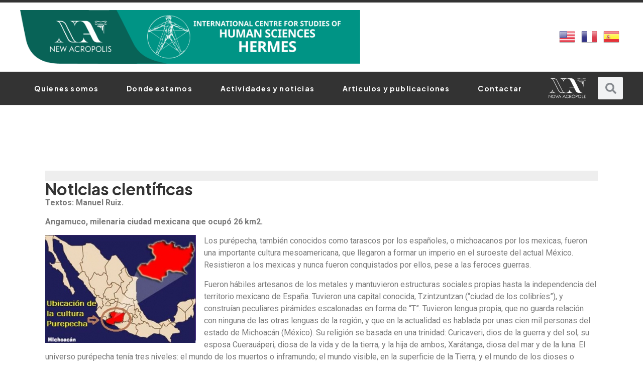

--- FILE ---
content_type: text/html; charset=UTF-8
request_url: https://www.hermesinstitut.org/2024/02/08/frnoticias-cientificasesnoticias-cientificasenscientific-news/
body_size: 17687
content:
<!doctype html>
<html lang="es">
<head>
	<meta charset="UTF-8">
	<meta name="viewport" content="width=device-width, initial-scale=1">
	<link rel="profile" href="https://gmpg.org/xfn/11">
	<title>Noticias científicas &#8211; Centro de Estudios Internacionales Hermes</title>
<meta name='robots' content='max-image-preview:large' />
<link rel='dns-prefetch' href='//www.googletagmanager.com' />
<link rel="alternate" type="application/rss+xml" title="Centro de Estudios Internacionales Hermes &raquo; Feed" href="https://www.hermesinstitut.org/feed/" />
<link rel="alternate" type="application/rss+xml" title="Centro de Estudios Internacionales Hermes &raquo; Feed de los comentarios" href="https://www.hermesinstitut.org/comments/feed/" />
<link rel="alternate" type="application/rss+xml" title="Centro de Estudios Internacionales Hermes &raquo; Comentario Noticias científicas del feed" href="https://www.hermesinstitut.org/2024/02/08/frnoticias-cientificasesnoticias-cientificasenscientific-news/feed/" />
<link rel="alternate" title="oEmbed (JSON)" type="application/json+oembed" href="https://www.hermesinstitut.org/wp-json/oembed/1.0/embed?url=https%3A%2F%2Fwww.hermesinstitut.org%2F2024%2F02%2F08%2Ffrnoticias-cientificasesnoticias-cientificasenscientific-news%2F" />
<link rel="alternate" title="oEmbed (XML)" type="text/xml+oembed" href="https://www.hermesinstitut.org/wp-json/oembed/1.0/embed?url=https%3A%2F%2Fwww.hermesinstitut.org%2F2024%2F02%2F08%2Ffrnoticias-cientificasesnoticias-cientificasenscientific-news%2F&#038;format=xml" />
<style id='wp-img-auto-sizes-contain-inline-css'>
img:is([sizes=auto i],[sizes^="auto," i]){contain-intrinsic-size:3000px 1500px}
/*# sourceURL=wp-img-auto-sizes-contain-inline-css */
</style>
<style id='wp-emoji-styles-inline-css'>

	img.wp-smiley, img.emoji {
		display: inline !important;
		border: none !important;
		box-shadow: none !important;
		height: 1em !important;
		width: 1em !important;
		margin: 0 0.07em !important;
		vertical-align: -0.1em !important;
		background: none !important;
		padding: 0 !important;
	}
/*# sourceURL=wp-emoji-styles-inline-css */
</style>
<link rel='stylesheet' id='wp-block-library-css' href='https://www.hermesinstitut.org/wp-includes/css/dist/block-library/style.min.css?ver=6.9' media='all' />
<style id='global-styles-inline-css'>
:root{--wp--preset--aspect-ratio--square: 1;--wp--preset--aspect-ratio--4-3: 4/3;--wp--preset--aspect-ratio--3-4: 3/4;--wp--preset--aspect-ratio--3-2: 3/2;--wp--preset--aspect-ratio--2-3: 2/3;--wp--preset--aspect-ratio--16-9: 16/9;--wp--preset--aspect-ratio--9-16: 9/16;--wp--preset--color--black: #000000;--wp--preset--color--cyan-bluish-gray: #abb8c3;--wp--preset--color--white: #ffffff;--wp--preset--color--pale-pink: #f78da7;--wp--preset--color--vivid-red: #cf2e2e;--wp--preset--color--luminous-vivid-orange: #ff6900;--wp--preset--color--luminous-vivid-amber: #fcb900;--wp--preset--color--light-green-cyan: #7bdcb5;--wp--preset--color--vivid-green-cyan: #00d084;--wp--preset--color--pale-cyan-blue: #8ed1fc;--wp--preset--color--vivid-cyan-blue: #0693e3;--wp--preset--color--vivid-purple: #9b51e0;--wp--preset--gradient--vivid-cyan-blue-to-vivid-purple: linear-gradient(135deg,rgb(6,147,227) 0%,rgb(155,81,224) 100%);--wp--preset--gradient--light-green-cyan-to-vivid-green-cyan: linear-gradient(135deg,rgb(122,220,180) 0%,rgb(0,208,130) 100%);--wp--preset--gradient--luminous-vivid-amber-to-luminous-vivid-orange: linear-gradient(135deg,rgb(252,185,0) 0%,rgb(255,105,0) 100%);--wp--preset--gradient--luminous-vivid-orange-to-vivid-red: linear-gradient(135deg,rgb(255,105,0) 0%,rgb(207,46,46) 100%);--wp--preset--gradient--very-light-gray-to-cyan-bluish-gray: linear-gradient(135deg,rgb(238,238,238) 0%,rgb(169,184,195) 100%);--wp--preset--gradient--cool-to-warm-spectrum: linear-gradient(135deg,rgb(74,234,220) 0%,rgb(151,120,209) 20%,rgb(207,42,186) 40%,rgb(238,44,130) 60%,rgb(251,105,98) 80%,rgb(254,248,76) 100%);--wp--preset--gradient--blush-light-purple: linear-gradient(135deg,rgb(255,206,236) 0%,rgb(152,150,240) 100%);--wp--preset--gradient--blush-bordeaux: linear-gradient(135deg,rgb(254,205,165) 0%,rgb(254,45,45) 50%,rgb(107,0,62) 100%);--wp--preset--gradient--luminous-dusk: linear-gradient(135deg,rgb(255,203,112) 0%,rgb(199,81,192) 50%,rgb(65,88,208) 100%);--wp--preset--gradient--pale-ocean: linear-gradient(135deg,rgb(255,245,203) 0%,rgb(182,227,212) 50%,rgb(51,167,181) 100%);--wp--preset--gradient--electric-grass: linear-gradient(135deg,rgb(202,248,128) 0%,rgb(113,206,126) 100%);--wp--preset--gradient--midnight: linear-gradient(135deg,rgb(2,3,129) 0%,rgb(40,116,252) 100%);--wp--preset--font-size--small: 13px;--wp--preset--font-size--medium: 20px;--wp--preset--font-size--large: 36px;--wp--preset--font-size--x-large: 42px;--wp--preset--spacing--20: 0.44rem;--wp--preset--spacing--30: 0.67rem;--wp--preset--spacing--40: 1rem;--wp--preset--spacing--50: 1.5rem;--wp--preset--spacing--60: 2.25rem;--wp--preset--spacing--70: 3.38rem;--wp--preset--spacing--80: 5.06rem;--wp--preset--shadow--natural: 6px 6px 9px rgba(0, 0, 0, 0.2);--wp--preset--shadow--deep: 12px 12px 50px rgba(0, 0, 0, 0.4);--wp--preset--shadow--sharp: 6px 6px 0px rgba(0, 0, 0, 0.2);--wp--preset--shadow--outlined: 6px 6px 0px -3px rgb(255, 255, 255), 6px 6px rgb(0, 0, 0);--wp--preset--shadow--crisp: 6px 6px 0px rgb(0, 0, 0);}:where(.is-layout-flex){gap: 0.5em;}:where(.is-layout-grid){gap: 0.5em;}body .is-layout-flex{display: flex;}.is-layout-flex{flex-wrap: wrap;align-items: center;}.is-layout-flex > :is(*, div){margin: 0;}body .is-layout-grid{display: grid;}.is-layout-grid > :is(*, div){margin: 0;}:where(.wp-block-columns.is-layout-flex){gap: 2em;}:where(.wp-block-columns.is-layout-grid){gap: 2em;}:where(.wp-block-post-template.is-layout-flex){gap: 1.25em;}:where(.wp-block-post-template.is-layout-grid){gap: 1.25em;}.has-black-color{color: var(--wp--preset--color--black) !important;}.has-cyan-bluish-gray-color{color: var(--wp--preset--color--cyan-bluish-gray) !important;}.has-white-color{color: var(--wp--preset--color--white) !important;}.has-pale-pink-color{color: var(--wp--preset--color--pale-pink) !important;}.has-vivid-red-color{color: var(--wp--preset--color--vivid-red) !important;}.has-luminous-vivid-orange-color{color: var(--wp--preset--color--luminous-vivid-orange) !important;}.has-luminous-vivid-amber-color{color: var(--wp--preset--color--luminous-vivid-amber) !important;}.has-light-green-cyan-color{color: var(--wp--preset--color--light-green-cyan) !important;}.has-vivid-green-cyan-color{color: var(--wp--preset--color--vivid-green-cyan) !important;}.has-pale-cyan-blue-color{color: var(--wp--preset--color--pale-cyan-blue) !important;}.has-vivid-cyan-blue-color{color: var(--wp--preset--color--vivid-cyan-blue) !important;}.has-vivid-purple-color{color: var(--wp--preset--color--vivid-purple) !important;}.has-black-background-color{background-color: var(--wp--preset--color--black) !important;}.has-cyan-bluish-gray-background-color{background-color: var(--wp--preset--color--cyan-bluish-gray) !important;}.has-white-background-color{background-color: var(--wp--preset--color--white) !important;}.has-pale-pink-background-color{background-color: var(--wp--preset--color--pale-pink) !important;}.has-vivid-red-background-color{background-color: var(--wp--preset--color--vivid-red) !important;}.has-luminous-vivid-orange-background-color{background-color: var(--wp--preset--color--luminous-vivid-orange) !important;}.has-luminous-vivid-amber-background-color{background-color: var(--wp--preset--color--luminous-vivid-amber) !important;}.has-light-green-cyan-background-color{background-color: var(--wp--preset--color--light-green-cyan) !important;}.has-vivid-green-cyan-background-color{background-color: var(--wp--preset--color--vivid-green-cyan) !important;}.has-pale-cyan-blue-background-color{background-color: var(--wp--preset--color--pale-cyan-blue) !important;}.has-vivid-cyan-blue-background-color{background-color: var(--wp--preset--color--vivid-cyan-blue) !important;}.has-vivid-purple-background-color{background-color: var(--wp--preset--color--vivid-purple) !important;}.has-black-border-color{border-color: var(--wp--preset--color--black) !important;}.has-cyan-bluish-gray-border-color{border-color: var(--wp--preset--color--cyan-bluish-gray) !important;}.has-white-border-color{border-color: var(--wp--preset--color--white) !important;}.has-pale-pink-border-color{border-color: var(--wp--preset--color--pale-pink) !important;}.has-vivid-red-border-color{border-color: var(--wp--preset--color--vivid-red) !important;}.has-luminous-vivid-orange-border-color{border-color: var(--wp--preset--color--luminous-vivid-orange) !important;}.has-luminous-vivid-amber-border-color{border-color: var(--wp--preset--color--luminous-vivid-amber) !important;}.has-light-green-cyan-border-color{border-color: var(--wp--preset--color--light-green-cyan) !important;}.has-vivid-green-cyan-border-color{border-color: var(--wp--preset--color--vivid-green-cyan) !important;}.has-pale-cyan-blue-border-color{border-color: var(--wp--preset--color--pale-cyan-blue) !important;}.has-vivid-cyan-blue-border-color{border-color: var(--wp--preset--color--vivid-cyan-blue) !important;}.has-vivid-purple-border-color{border-color: var(--wp--preset--color--vivid-purple) !important;}.has-vivid-cyan-blue-to-vivid-purple-gradient-background{background: var(--wp--preset--gradient--vivid-cyan-blue-to-vivid-purple) !important;}.has-light-green-cyan-to-vivid-green-cyan-gradient-background{background: var(--wp--preset--gradient--light-green-cyan-to-vivid-green-cyan) !important;}.has-luminous-vivid-amber-to-luminous-vivid-orange-gradient-background{background: var(--wp--preset--gradient--luminous-vivid-amber-to-luminous-vivid-orange) !important;}.has-luminous-vivid-orange-to-vivid-red-gradient-background{background: var(--wp--preset--gradient--luminous-vivid-orange-to-vivid-red) !important;}.has-very-light-gray-to-cyan-bluish-gray-gradient-background{background: var(--wp--preset--gradient--very-light-gray-to-cyan-bluish-gray) !important;}.has-cool-to-warm-spectrum-gradient-background{background: var(--wp--preset--gradient--cool-to-warm-spectrum) !important;}.has-blush-light-purple-gradient-background{background: var(--wp--preset--gradient--blush-light-purple) !important;}.has-blush-bordeaux-gradient-background{background: var(--wp--preset--gradient--blush-bordeaux) !important;}.has-luminous-dusk-gradient-background{background: var(--wp--preset--gradient--luminous-dusk) !important;}.has-pale-ocean-gradient-background{background: var(--wp--preset--gradient--pale-ocean) !important;}.has-electric-grass-gradient-background{background: var(--wp--preset--gradient--electric-grass) !important;}.has-midnight-gradient-background{background: var(--wp--preset--gradient--midnight) !important;}.has-small-font-size{font-size: var(--wp--preset--font-size--small) !important;}.has-medium-font-size{font-size: var(--wp--preset--font-size--medium) !important;}.has-large-font-size{font-size: var(--wp--preset--font-size--large) !important;}.has-x-large-font-size{font-size: var(--wp--preset--font-size--x-large) !important;}
/*# sourceURL=global-styles-inline-css */
</style>

<style id='classic-theme-styles-inline-css'>
/*! This file is auto-generated */
.wp-block-button__link{color:#fff;background-color:#32373c;border-radius:9999px;box-shadow:none;text-decoration:none;padding:calc(.667em + 2px) calc(1.333em + 2px);font-size:1.125em}.wp-block-file__button{background:#32373c;color:#fff;text-decoration:none}
/*# sourceURL=/wp-includes/css/classic-themes.min.css */
</style>
<link rel='stylesheet' id='hello-elementor-css' href='https://www.hermesinstitut.org/wp-content/themes/hello-elementor/style.min.css?ver=3.0.1' media='all' />
<link rel='stylesheet' id='hello-elementor-theme-style-css' href='https://www.hermesinstitut.org/wp-content/themes/hello-elementor/theme.min.css?ver=3.0.1' media='all' />
<link rel='stylesheet' id='hello-elementor-header-footer-css' href='https://www.hermesinstitut.org/wp-content/themes/hello-elementor/header-footer.min.css?ver=3.0.1' media='all' />
<link rel='stylesheet' id='elementor-frontend-css' href='https://www.hermesinstitut.org/wp-content/plugins/elementor/assets/css/frontend-lite.min.css?ver=3.19.1' media='all' />
<link rel='stylesheet' id='elementor-post-6-css' href='https://www.hermesinstitut.org/wp-content/uploads/elementor/css/post-6.css?ver=1766676833' media='all' />
<link rel='stylesheet' id='swiper-css' href='https://www.hermesinstitut.org/wp-content/plugins/elementor/assets/lib/swiper/v8/css/swiper.min.css?ver=8.4.5' media='all' />
<link rel='stylesheet' id='elementor-pro-css' href='https://www.hermesinstitut.org/wp-content/plugins/elementor-pro/assets/css/frontend-lite.min.css?ver=3.19.1' media='all' />
<link rel='stylesheet' id='jet-blog-css' href='https://www.hermesinstitut.org/wp-content/plugins/jet-blog/assets/css/jet-blog.css?ver=2.3.6' media='all' />
<link rel='stylesheet' id='elementor-global-css' href='https://www.hermesinstitut.org/wp-content/uploads/elementor/css/global.css?ver=1766676833' media='all' />
<link rel='stylesheet' id='elementor-post-16-css' href='https://www.hermesinstitut.org/wp-content/uploads/elementor/css/post-16.css?ver=1768967123' media='all' />
<link rel='stylesheet' id='elementor-post-43-css' href='https://www.hermesinstitut.org/wp-content/uploads/elementor/css/post-43.css?ver=1766676833' media='all' />
<link rel='stylesheet' id='elementor-post-926-css' href='https://www.hermesinstitut.org/wp-content/uploads/elementor/css/post-926.css?ver=1766677340' media='all' />
<link rel='stylesheet' id='google-fonts-1-css' href='https://fonts.googleapis.com/css?family=Roboto%3A100%2C100italic%2C200%2C200italic%2C300%2C300italic%2C400%2C400italic%2C500%2C500italic%2C600%2C600italic%2C700%2C700italic%2C800%2C800italic%2C900%2C900italic%7CRoboto+Slab%3A100%2C100italic%2C200%2C200italic%2C300%2C300italic%2C400%2C400italic%2C500%2C500italic%2C600%2C600italic%2C700%2C700italic%2C800%2C800italic%2C900%2C900italic%7CAntic+Slab%3A100%2C100italic%2C200%2C200italic%2C300%2C300italic%2C400%2C400italic%2C500%2C500italic%2C600%2C600italic%2C700%2C700italic%2C800%2C800italic%2C900%2C900italic%7CPlus+Jakarta+Sans%3A100%2C100italic%2C200%2C200italic%2C300%2C300italic%2C400%2C400italic%2C500%2C500italic%2C600%2C600italic%2C700%2C700italic%2C800%2C800italic%2C900%2C900italic&#038;display=swap&#038;ver=6.9' media='all' />
<link rel="preconnect" href="https://fonts.gstatic.com/" crossorigin>
<!-- Fragmento de código de la etiqueta de Google (gtag.js) añadida por Site Kit -->

<!-- Fragmento de código de Google Analytics añadido por Site Kit -->
<script src="https://www.googletagmanager.com/gtag/js?id=GT-5MG6JMDX" id="google_gtagjs-js" async></script>
<script id="google_gtagjs-js-after">
window.dataLayer = window.dataLayer || [];function gtag(){dataLayer.push(arguments);}
gtag("set","linker",{"domains":["www.hermesinstitut.org"]});
gtag("js", new Date());
gtag("set", "developer_id.dZTNiMT", true);
gtag("config", "GT-5MG6JMDX");
 window._googlesitekit = window._googlesitekit || {}; window._googlesitekit.throttledEvents = []; window._googlesitekit.gtagEvent = (name, data) => { var key = JSON.stringify( { name, data } ); if ( !! window._googlesitekit.throttledEvents[ key ] ) { return; } window._googlesitekit.throttledEvents[ key ] = true; setTimeout( () => { delete window._googlesitekit.throttledEvents[ key ]; }, 5 ); gtag( "event", name, { ...data, event_source: "site-kit" } ); } 
//# sourceURL=google_gtagjs-js-after
</script>

<!-- Finalizar fragmento de código de la etiqueta de Google (gtags.js) añadida por Site Kit -->
<link rel="https://api.w.org/" href="https://www.hermesinstitut.org/wp-json/" /><link rel="alternate" title="JSON" type="application/json" href="https://www.hermesinstitut.org/wp-json/wp/v2/posts/161" /><link rel="EditURI" type="application/rsd+xml" title="RSD" href="https://www.hermesinstitut.org/xmlrpc.php?rsd" />
<meta name="generator" content="WordPress 6.9" />
<link rel="canonical" href="https://www.hermesinstitut.org/2024/02/08/frnoticias-cientificasesnoticias-cientificasenscientific-news/" />
<link rel='shortlink' href='https://www.hermesinstitut.org/?p=161' />
<meta name="generator" content="Site Kit by Google 1.152.1" /><meta name="generator" content="Elementor 3.19.1; features: e_optimized_assets_loading, e_optimized_css_loading, e_font_icon_svg, additional_custom_breakpoints, block_editor_assets_optimize, e_image_loading_optimization; settings: css_print_method-external, google_font-enabled, font_display-swap">
<link rel="icon" href="https://www.hermesinstitut.org/wp-content/uploads/2024/02/cropped-icone-hermes-32x32.jpg" sizes="32x32" />
<link rel="icon" href="https://www.hermesinstitut.org/wp-content/uploads/2024/02/cropped-icone-hermes-192x192.jpg" sizes="192x192" />
<link rel="apple-touch-icon" href="https://www.hermesinstitut.org/wp-content/uploads/2024/02/cropped-icone-hermes-180x180.jpg" />
<meta name="msapplication-TileImage" content="https://www.hermesinstitut.org/wp-content/uploads/2024/02/cropped-icone-hermes-270x270.jpg" />
</head>
<body data-rsssl=1 class="wp-singular post-template-default single single-post postid-161 single-format-standard wp-custom-logo wp-theme-hello-elementor elementor-default elementor-kit-6 elementor-page-926">


<a class="skip-link screen-reader-text" href="#content">Ir al contenido</a>

		<div data-elementor-type="header" data-elementor-id="16" class="elementor elementor-16 elementor-location-header" data-elementor-post-type="elementor_library">
			<div class="elementor-element elementor-element-0159208 e-flex e-con-boxed e-con e-parent" data-id="0159208" data-element_type="container" data-settings="{&quot;background_background&quot;:&quot;classic&quot;,&quot;content_width&quot;:&quot;boxed&quot;}" data-core-v316-plus="true">
					<div class="e-con-inner">
				<div class="elementor-element elementor-element-9c6f342 elementor-widget elementor-widget-theme-site-logo elementor-widget-image" data-id="9c6f342" data-element_type="widget" data-widget_type="theme-site-logo.default">
				<div class="elementor-widget-container">
			<style>/*! elementor - v3.19.0 - 05-02-2024 */
.elementor-widget-image{text-align:center}.elementor-widget-image a{display:inline-block}.elementor-widget-image a img[src$=".svg"]{width:48px}.elementor-widget-image img{vertical-align:middle;display:inline-block}</style>						<a href="https://www.hermesinstitut.org">
			<img loading="lazy" width="2560" height="404" src="https://www.hermesinstitut.org/wp-content/uploads/2024/02/Hermes_ENG-1-scaled.png" class="attachment-full size-full wp-image-2186" alt="" srcset="https://www.hermesinstitut.org/wp-content/uploads/2024/02/Hermes_ENG-1-scaled.png 2560w, https://www.hermesinstitut.org/wp-content/uploads/2024/02/Hermes_ENG-1-300x47.png 300w, https://www.hermesinstitut.org/wp-content/uploads/2024/02/Hermes_ENG-1-1024x161.png 1024w, https://www.hermesinstitut.org/wp-content/uploads/2024/02/Hermes_ENG-1-768x121.png 768w, https://www.hermesinstitut.org/wp-content/uploads/2024/02/Hermes_ENG-1-1536x242.png 1536w, https://www.hermesinstitut.org/wp-content/uploads/2024/02/Hermes_ENG-1-2048x323.png 2048w" sizes="(max-width: 2560px) 100vw, 2560px" />				</a>
									</div>
				</div>
		<div class="elementor-element elementor-element-946ec16 e-flex e-con-boxed e-con e-child" data-id="946ec16" data-element_type="container" data-settings="{&quot;content_width&quot;:&quot;boxed&quot;}">
					<div class="e-con-inner">
		<div class="elementor-element elementor-element-04211a1 e-flex e-con-boxed e-con e-child" data-id="04211a1" data-element_type="container" data-settings="{&quot;content_width&quot;:&quot;boxed&quot;}">
					<div class="e-con-inner">
					</div>
				</div>
					</div>
				</div>
				<div class="elementor-element elementor-element-a176a74 elementor-widget-mobile__width-initial elementor-hidden-desktop elementor-hidden-tablet elementor-widget elementor-widget-image" data-id="a176a74" data-element_type="widget" data-widget_type="image.default">
				<div class="elementor-widget-container">
														<a href="https://www.acropolis.org/es/" target="_blank" rel="nofollow">
							<img loading="lazy" width="125" height="80" src="https://www.hermesinstitut.org/wp-content/uploads/2024/02/logo_nova-acropole.jpg" class="attachment-large size-large wp-image-1531" alt="" />								</a>
													</div>
				</div>
				<div class="elementor-element elementor-element-b882cca elementor-nav-menu__align-justify elementor-nav-menu--stretch elementor-hidden-desktop elementor-hidden-tablet elementor-widget-mobile__width-initial elementor-nav-menu--dropdown-tablet elementor-nav-menu__text-align-aside elementor-nav-menu--toggle elementor-nav-menu--burger elementor-widget elementor-widget-nav-menu" data-id="b882cca" data-element_type="widget" data-settings="{&quot;full_width&quot;:&quot;stretch&quot;,&quot;layout&quot;:&quot;horizontal&quot;,&quot;submenu_icon&quot;:{&quot;value&quot;:&quot;&lt;svg class=\&quot;e-font-icon-svg e-fas-caret-down\&quot; viewBox=\&quot;0 0 320 512\&quot; xmlns=\&quot;http:\/\/www.w3.org\/2000\/svg\&quot;&gt;&lt;path d=\&quot;M31.3 192h257.3c17.8 0 26.7 21.5 14.1 34.1L174.1 354.8c-7.8 7.8-20.5 7.8-28.3 0L17.2 226.1C4.6 213.5 13.5 192 31.3 192z\&quot;&gt;&lt;\/path&gt;&lt;\/svg&gt;&quot;,&quot;library&quot;:&quot;fa-solid&quot;},&quot;toggle&quot;:&quot;burger&quot;}" data-widget_type="nav-menu.default">
				<div class="elementor-widget-container">
			<link rel="stylesheet" href="https://www.hermesinstitut.org/wp-content/plugins/elementor-pro/assets/css/widget-nav-menu.min.css">			<nav class="elementor-nav-menu--main elementor-nav-menu__container elementor-nav-menu--layout-horizontal e--pointer-none">
				<ul id="menu-1-b882cca" class="elementor-nav-menu"><li class="menu-item menu-item-type-post_type menu-item-object-page menu-item-home menu-item-1113"><a href="https://www.hermesinstitut.org/" class="elementor-item">Quienes somos</a></li>
<li class="menu-item menu-item-type-post_type menu-item-object-page menu-item-738"><a href="https://www.hermesinstitut.org/donde-estamos/" class="elementor-item">Donde estamos</a></li>
<li class="menu-item menu-item-type-post_type menu-item-object-page menu-item-836"><a href="https://www.hermesinstitut.org/actividades-y-noticias/" class="elementor-item">Actividades y noticias</a></li>
<li class="menu-item menu-item-type-post_type menu-item-object-page menu-item-835"><a href="https://www.hermesinstitut.org/articulos-y-publicaciones/" class="elementor-item">Articulos y publicaciones</a></li>
<li class="menu-item menu-item-type-post_type menu-item-object-page menu-item-747"><a href="https://www.hermesinstitut.org/contactar/" class="elementor-item">Contactar</a></li>
</ul>			</nav>
					<div class="elementor-menu-toggle" role="button" tabindex="0" aria-label="Menu Toggle" aria-expanded="false">
			<svg aria-hidden="true" role="presentation" class="elementor-menu-toggle__icon--open e-font-icon-svg e-eicon-menu-bar" viewBox="0 0 1000 1000" xmlns="http://www.w3.org/2000/svg"><path d="M104 333H896C929 333 958 304 958 271S929 208 896 208H104C71 208 42 237 42 271S71 333 104 333ZM104 583H896C929 583 958 554 958 521S929 458 896 458H104C71 458 42 487 42 521S71 583 104 583ZM104 833H896C929 833 958 804 958 771S929 708 896 708H104C71 708 42 737 42 771S71 833 104 833Z"></path></svg><svg aria-hidden="true" role="presentation" class="elementor-menu-toggle__icon--close e-font-icon-svg e-eicon-close" viewBox="0 0 1000 1000" xmlns="http://www.w3.org/2000/svg"><path d="M742 167L500 408 258 167C246 154 233 150 217 150 196 150 179 158 167 167 154 179 150 196 150 212 150 229 154 242 171 254L408 500 167 742C138 771 138 800 167 829 196 858 225 858 254 829L496 587 738 829C750 842 767 846 783 846 800 846 817 842 829 829 842 817 846 804 846 783 846 767 842 750 829 737L588 500 833 258C863 229 863 200 833 171 804 137 775 137 742 167Z"></path></svg>			<span class="elementor-screen-only">Menu</span>
		</div>
					<nav class="elementor-nav-menu--dropdown elementor-nav-menu__container" aria-hidden="true">
				<ul id="menu-2-b882cca" class="elementor-nav-menu"><li class="menu-item menu-item-type-post_type menu-item-object-page menu-item-home menu-item-1113"><a href="https://www.hermesinstitut.org/" class="elementor-item" tabindex="-1">Quienes somos</a></li>
<li class="menu-item menu-item-type-post_type menu-item-object-page menu-item-738"><a href="https://www.hermesinstitut.org/donde-estamos/" class="elementor-item" tabindex="-1">Donde estamos</a></li>
<li class="menu-item menu-item-type-post_type menu-item-object-page menu-item-836"><a href="https://www.hermesinstitut.org/actividades-y-noticias/" class="elementor-item" tabindex="-1">Actividades y noticias</a></li>
<li class="menu-item menu-item-type-post_type menu-item-object-page menu-item-835"><a href="https://www.hermesinstitut.org/articulos-y-publicaciones/" class="elementor-item" tabindex="-1">Articulos y publicaciones</a></li>
<li class="menu-item menu-item-type-post_type menu-item-object-page menu-item-747"><a href="https://www.hermesinstitut.org/contactar/" class="elementor-item" tabindex="-1">Contactar</a></li>
</ul>			</nav>
				</div>
				</div>
				<div class="elementor-element elementor-element-ecd3f1b elementor-widget__width-initial elementor-widget-mobile__width-inherit elementor-widget elementor-widget-shortcode" data-id="ecd3f1b" data-element_type="widget" data-widget_type="shortcode.default">
				<div class="elementor-widget-container">
					<div class="elementor-shortcode"><div class="gtranslate_wrapper" id="gt-wrapper-69283376"></div></div>
				</div>
				</div>
					</div>
				</div>
		<div class="elementor-element elementor-element-f2f026e elementor-hidden-mobile e-flex e-con-boxed e-con e-parent" data-id="f2f026e" data-element_type="container" data-settings="{&quot;background_background&quot;:&quot;classic&quot;,&quot;content_width&quot;:&quot;boxed&quot;}" data-core-v316-plus="true">
					<div class="e-con-inner">
				<div class="elementor-element elementor-element-2fe078e elementor-nav-menu__align-justify elementor-widget__width-initial elementor-nav-menu--dropdown-none elementor-widget elementor-widget-nav-menu" data-id="2fe078e" data-element_type="widget" data-settings="{&quot;layout&quot;:&quot;horizontal&quot;,&quot;submenu_icon&quot;:{&quot;value&quot;:&quot;&lt;svg class=\&quot;e-font-icon-svg e-fas-caret-down\&quot; viewBox=\&quot;0 0 320 512\&quot; xmlns=\&quot;http:\/\/www.w3.org\/2000\/svg\&quot;&gt;&lt;path d=\&quot;M31.3 192h257.3c17.8 0 26.7 21.5 14.1 34.1L174.1 354.8c-7.8 7.8-20.5 7.8-28.3 0L17.2 226.1C4.6 213.5 13.5 192 31.3 192z\&quot;&gt;&lt;\/path&gt;&lt;\/svg&gt;&quot;,&quot;library&quot;:&quot;fa-solid&quot;}}" data-widget_type="nav-menu.default">
				<div class="elementor-widget-container">
						<nav class="elementor-nav-menu--main elementor-nav-menu__container elementor-nav-menu--layout-horizontal e--pointer-none">
				<ul id="menu-1-2fe078e" class="elementor-nav-menu"><li class="menu-item menu-item-type-post_type menu-item-object-page menu-item-home menu-item-1113"><a href="https://www.hermesinstitut.org/" class="elementor-item">Quienes somos</a></li>
<li class="menu-item menu-item-type-post_type menu-item-object-page menu-item-738"><a href="https://www.hermesinstitut.org/donde-estamos/" class="elementor-item">Donde estamos</a></li>
<li class="menu-item menu-item-type-post_type menu-item-object-page menu-item-836"><a href="https://www.hermesinstitut.org/actividades-y-noticias/" class="elementor-item">Actividades y noticias</a></li>
<li class="menu-item menu-item-type-post_type menu-item-object-page menu-item-835"><a href="https://www.hermesinstitut.org/articulos-y-publicaciones/" class="elementor-item">Articulos y publicaciones</a></li>
<li class="menu-item menu-item-type-post_type menu-item-object-page menu-item-747"><a href="https://www.hermesinstitut.org/contactar/" class="elementor-item">Contactar</a></li>
</ul>			</nav>
						<nav class="elementor-nav-menu--dropdown elementor-nav-menu__container" aria-hidden="true">
				<ul id="menu-2-2fe078e" class="elementor-nav-menu"><li class="menu-item menu-item-type-post_type menu-item-object-page menu-item-home menu-item-1113"><a href="https://www.hermesinstitut.org/" class="elementor-item" tabindex="-1">Quienes somos</a></li>
<li class="menu-item menu-item-type-post_type menu-item-object-page menu-item-738"><a href="https://www.hermesinstitut.org/donde-estamos/" class="elementor-item" tabindex="-1">Donde estamos</a></li>
<li class="menu-item menu-item-type-post_type menu-item-object-page menu-item-836"><a href="https://www.hermesinstitut.org/actividades-y-noticias/" class="elementor-item" tabindex="-1">Actividades y noticias</a></li>
<li class="menu-item menu-item-type-post_type menu-item-object-page menu-item-835"><a href="https://www.hermesinstitut.org/articulos-y-publicaciones/" class="elementor-item" tabindex="-1">Articulos y publicaciones</a></li>
<li class="menu-item menu-item-type-post_type menu-item-object-page menu-item-747"><a href="https://www.hermesinstitut.org/contactar/" class="elementor-item" tabindex="-1">Contactar</a></li>
</ul>			</nav>
				</div>
				</div>
				<div class="elementor-element elementor-element-b640570 elementor-widget-mobile__width-inherit elementor-widget-tablet__width-initial elementor-widget elementor-widget-image" data-id="b640570" data-element_type="widget" data-widget_type="image.default">
				<div class="elementor-widget-container">
														<a href="https://www.acropolis.org/es/" target="_blank" rel="nofollow">
							<img loading="lazy" width="134" height="75" src="https://www.hermesinstitut.org/wp-content/uploads/2024/02/logo_vert_branco.png" class="attachment-full size-full wp-image-1540" alt="" />								</a>
													</div>
				</div>
				<div class="elementor-element elementor-element-34e2183 elementor-search-form--skin-minimal elementor-widget__width-initial elementor-widget-tablet__width-initial elementor-widget elementor-widget-search-form" data-id="34e2183" data-element_type="widget" data-settings="{&quot;skin&quot;:&quot;minimal&quot;}" data-widget_type="search-form.default">
				<div class="elementor-widget-container">
			<link rel="stylesheet" href="https://www.hermesinstitut.org/wp-content/plugins/elementor-pro/assets/css/widget-theme-elements.min.css">		<search role="search">
			<form class="elementor-search-form" action="https://www.hermesinstitut.org" method="get">
												<div class="elementor-search-form__container">
					<label class="elementor-screen-only" for="elementor-search-form-34e2183">Search</label>

											<div class="elementor-search-form__icon">
							<div class="e-font-icon-svg-container"><svg aria-hidden="true" class="e-font-icon-svg e-fas-search" viewBox="0 0 512 512" xmlns="http://www.w3.org/2000/svg"><path d="M505 442.7L405.3 343c-4.5-4.5-10.6-7-17-7H372c27.6-35.3 44-79.7 44-128C416 93.1 322.9 0 208 0S0 93.1 0 208s93.1 208 208 208c48.3 0 92.7-16.4 128-44v16.3c0 6.4 2.5 12.5 7 17l99.7 99.7c9.4 9.4 24.6 9.4 33.9 0l28.3-28.3c9.4-9.4 9.4-24.6.1-34zM208 336c-70.7 0-128-57.2-128-128 0-70.7 57.2-128 128-128 70.7 0 128 57.2 128 128 0 70.7-57.2 128-128 128z"></path></svg></div>							<span class="elementor-screen-only">Search</span>
						</div>
					
					<input id="elementor-search-form-34e2183" placeholder="" class="elementor-search-form__input" type="search" name="s" value="">
					
					
									</div>
			</form>
		</search>
				</div>
				</div>
					</div>
				</div>
		<div class="elementor-element elementor-element-54aabe6 e-flex e-con-boxed e-con e-parent" data-id="54aabe6" data-element_type="container" data-settings="{&quot;content_width&quot;:&quot;boxed&quot;}" data-core-v316-plus="true">
					<div class="e-con-inner">
					</div>
				</div>
		<div class="elementor-element elementor-element-0a81fc8 e-flex e-con-boxed e-con e-parent" data-id="0a81fc8" data-element_type="container" data-settings="{&quot;content_width&quot;:&quot;boxed&quot;}" data-core-v316-plus="true">
					<div class="e-con-inner">
					</div>
				</div>
		<div class="elementor-element elementor-element-deb1d4b e-flex e-con-boxed e-con e-parent" data-id="deb1d4b" data-element_type="container" data-settings="{&quot;content_width&quot;:&quot;boxed&quot;}" data-core-v316-plus="true">
					<div class="e-con-inner">
					</div>
				</div>
				</div>
				<div data-elementor-type="single-post" data-elementor-id="926" class="elementor elementor-926 elementor-location-single post-161 post type-post status-publish format-standard hentry category-articulos-y-publicaciones" data-elementor-post-type="elementor_library">
			<div class="elementor-element elementor-element-9d7691d e-flex e-con-boxed e-con e-parent" data-id="9d7691d" data-element_type="container" data-settings="{&quot;content_width&quot;:&quot;boxed&quot;}" data-core-v316-plus="true">
					<div class="e-con-inner">
				<div class="elementor-element elementor-element-81ca8f7 elementor-widget__width-inherit elementor-widget elementor-widget-progress-tracker" data-id="81ca8f7" data-element_type="widget" data-settings="{&quot;direction&quot;:&quot;ltr&quot;,&quot;sticky&quot;:&quot;top&quot;,&quot;type&quot;:&quot;horizontal&quot;,&quot;relative_to&quot;:&quot;entire_page&quot;,&quot;percentage&quot;:&quot;no&quot;,&quot;sticky_on&quot;:[&quot;desktop&quot;,&quot;tablet&quot;,&quot;mobile&quot;],&quot;sticky_offset&quot;:0,&quot;sticky_effects_offset&quot;:0}" data-widget_type="progress-tracker.default">
				<div class="elementor-widget-container">
			<style>/*! elementor-pro - v3.19.0 - 05-02-2024 */
.elementor-scrolling-tracker{--scrolling-track-default-progress-color:#61ce70;--scrolling-track-default-color:#eee;--scrolling-track-precentage-default-color:$black}.elementor-scrolling-tracker-horizontal{display:flex;width:100%;height:var(--horizontal-height,20px);padding:var(--tracker-padding);align-items:center;border-left:var(--horizontal-border-left-width,2px) var(--horizontal-border-style) var(--horizontal-border-color);border-bottom:var(--horizontal-border-bottom-width,2px) var(--horizontal-border-style) var(--horizontal-border-color);border-right:var(--horizontal-border-right-width,2px) var(--horizontal-border-style) var(--horizontal-border-color);border-top:var(--horizontal-border-top-width,2px) var(--horizontal-border-style) var(--horizontal-border-color);border-radius:var(--border-radius);background-color:var(--scrolling-track-default-color);direction:var(--direction)}.elementor-scrolling-tracker-horizontal .current-progress{display:none;height:100%;align-items:center;position:relative;border-radius:var(--progress-border-radius);border-left:var(--horizontal-progress-border-left-width,2px) var(--horizontal-progress-border) var(--horizontal-progress-border-color);border-bottom:var(--horizontal-progress-border-bottom-width,2px) var(--horizontal-progress-border) var(--horizontal-progress-border-color);border-right:var(--horizontal-progress-border-right-width,2px) var(--horizontal-progress-border) var(--horizontal-progress-border-color);border-top:var(--horizontal-progress-border-top-width,2px) var(--horizontal-progress-border) var(--horizontal-progress-border-color);background-color:var(--scrolling-track-default-progress-color)}.elementor-scrolling-tracker-horizontal .current-progress .current-progress-percentage{inset-inline-end:.5em;inset-inline-start:auto;position:absolute;direction:var(--text-direction);color:var(--percentage-color,var(--scrolling-track-precentage-default-color))}.elementor-scrolling-tracker-circular{display:flex;width:var(--circular-width,100px);height:var(--circular-height,100px);align-items:center;justify-content:center;position:relative;margin-inline-start:0;margin-inline-end:auto}.elementor-scrolling-tracker-circular .current-progress-percentage{position:absolute;color:var(--percentage-color,var(--scrolling-track-precentage-default-color))}.elementor-scrolling-tracker-circular svg{position:absolute}.elementor-scrolling-tracker-circular .current-progress{display:none;transform:rotate(-90deg);transform-origin:50% 50%;stroke:var(--circular-color,var(--scrolling-track-default-progress-color));fill:transparent;stroke-width:var(--circular-progress-width,4px)}.elementor-scrolling-tracker-circular .circle{stroke:var(--circular-background-color,var(--scrolling-track-default-color));fill:transparent;stroke-width:var(--circular-background-width,4px)}.elementor-scrolling-tracker-alignment-left{margin-left:0;margin-right:auto}.elementor-scrolling-tracker-alignment-center{margin-left:auto;margin-right:auto}.elementor-scrolling-tracker-alignment-right{margin-left:auto;margin-right:0}.e-con-inner>.elementor-widget-progress-tracker,.e-con>.elementor-widget-progress-tracker{width:var(--container-widget-width);--flex-grow:var(--container-widget-flex-grow)}</style>
		<div class="elementor-scrolling-tracker elementor-scrolling-tracker-horizontal elementor-scrolling-tracker-alignment-">
						<div class="current-progress">
					<div class="current-progress-percentage"></div>
				</div>
				</div>
				</div>
				</div>
				<div class="elementor-element elementor-element-6307006 elementor-widget elementor-widget-heading" data-id="6307006" data-element_type="widget" data-widget_type="heading.default">
				<div class="elementor-widget-container">
			<style>/*! elementor - v3.19.0 - 05-02-2024 */
.elementor-heading-title{padding:0;margin:0;line-height:1}.elementor-widget-heading .elementor-heading-title[class*=elementor-size-]>a{color:inherit;font-size:inherit;line-height:inherit}.elementor-widget-heading .elementor-heading-title.elementor-size-small{font-size:15px}.elementor-widget-heading .elementor-heading-title.elementor-size-medium{font-size:19px}.elementor-widget-heading .elementor-heading-title.elementor-size-large{font-size:29px}.elementor-widget-heading .elementor-heading-title.elementor-size-xl{font-size:39px}.elementor-widget-heading .elementor-heading-title.elementor-size-xxl{font-size:59px}</style><h2 class="elementor-heading-title elementor-size-default">Noticias científicas</h2>		</div>
				</div>
				<div class="elementor-element elementor-element-ff6d824 elementor-widget elementor-widget-theme-post-content" data-id="ff6d824" data-element_type="widget" data-widget_type="theme-post-content.default">
				<div class="elementor-widget-container">
			<p><strong>Textos: Manuel Ruiz.</strong></p>
<p><strong>Angamuco, milenaria </strong><strong>ciudad mexicana que ocupó </strong><strong>26 km2.</strong></p>
<p><a href="https://www.hermesinstitut.org/wp-content/uploads/2018/06/1-1.jpg"><img fetchpriority="high" fetchpriority="high" decoding="async" class="size-medium wp-image-2875 alignleft" src="https://www.hermesinstitut.org/wp-content/uploads/2018/06/1-1-300x215.jpg" alt="" width="300" height="215" /></a>Los purépecha, también conocidos como tarascos por los españoles, o michoacanos por los mexicas, fueron una importante cultura mesoamericana, que llegaron a formar un imperio en el suroeste del actual México. Resistieron a los mexicas y nunca fueron conquistados por ellos, pese a las feroces guerras.</p>
<p>Fueron hábiles artesanos de los metales y mantuvieron estructuras sociales propias hasta la independencia del territorio mexicano de España. Tuvieron una capital conocida, Tzintzuntzan (“ciudad de los colibríes”), y construían peculiares pirámides escalonadas en forma de “T”. Tuvieron lengua propia, que no guarda relación con ninguna de las otras lenguas de la región, y que en la actualidad es hablada por unas cien mil personas del estado de Michoacán (México). Su religión se basada en una trinidad: Curicaveri, dios de la guerra y del sol, su esposa Cuerauáperi, diosa de la vida y de la tierra, y la hija de ambos, Xarátanga, diosa del mar y de la luna. El universo purépecha tenía tres niveles: el mundo de los muertos o inframundo; el mundo visible, en la superficie de la Tierra, y el mundo de los dioses o celestial. El cosmos tenía cinco diferentes regiones (los cuatro puntos cardinales y el centro) y cada una estaba regida por un conjunto de dioses, que realmente son todos diferentes manifestaciones de Curicaveri. Igual ocurría con Cuerauáperi, que tenía otras cuatro manifestaciones vitales en las cuatro direcciones, y la propia Xarátanga era una forma de renovación de su madre. Por tanto, realmente no era una religión politeísta, sino la proyección variada y múltiple de dos principios.</p>
<p>El nombre purépecha significa “lugar donde viven los purhé”, y los habitantes se llamaban a sí mismos los “purhé”, que significa “ser humano”, “persona”. Realmente funcionaron como una confederación de clanes, y la denominación genérica de purhé sería una afirmación de su condición de pueblo.</p>
<p><a href="https://www.hermesinstitut.org/wp-content/uploads/2018/06/2-1.jpg"><img decoding="async" class="size-medium wp-image-2876 alignright" src="https://www.hermesinstitut.org/wp-content/uploads/2018/06/2-1-267x300.jpg" alt="" width="267" height="300" /></a><br />
Recientemente se presentó el descubrimiento de Angamuco, una ciudad desconocida de los purépecha, que ha podido ser investigada con una novedosa técnica de exploración láser. El arqueólogo Chris Fisher, de la Universidad Estatal de Colorado, y su equipo de diez investigadores han hallado que Angamuco era la mayor población mexicana entre el 1000 y 1300 de nuestra era, con una población de cien mil habitantes y cuarenta mil edificios levantados en una superficie de veintiséis kilómetros cuadrados, constituyendo además un centro ceremonial de primer orden.</p>
<p>El interés de esta noticia está en la combinación de magnitudes, antigüedad y sesgo con el que valoramos lo antiguo. El hecho de que una cultura antigua llegara a levantar una ciudad con 40.000 edificios debe hacernos cambiar nuestra opinión acerca de su desarrollo comparado al nuestro. Una ciudad como Málaga (España), en 2011 tenía 47.421 edificios, lo que nos lleva a admitir un grado de complejidad en esta ciudad purépecha (que no era la capital del reino) y en su propia cultura, que no alcanzamos a concebir en los pueblos antiguos. https://elpais.com/cultura/2018/02/16/actualidad/1518781085_402213.html</p>
<p><strong>El autocontrol se </strong><strong>relaciona con la </strong><strong>inteligencia&#8230; </strong><strong>también en </strong><strong>chimpancés</strong></p>
<p>El Test de la Golosina es famoso entre los psicólogos; lo ideó en 1972 el investigador Walter Mischel en Stanford (California) para hacerlo con niños pequeños. Básicamente es una experiencia para observar los niveles de autocontrol. Tras unos momentos de juegos entre el experimentador y el niño, para generar un clima de confianza, se deja solo al niño frente a una golosina sobre la mesa, y se le dice que si se espera hasta que regrese sin haberla comido, le dará más. De esta manera, o con alguna otra variante, Mischel fue comprobando el grado de autocontrol de los niños. Tras catorce años de hacer un seguimiento a los niños de las experiencias iniciales, encontró una relación directa y clara entre la capacidad de autocontrol y otras capacidades psicológicas. Así, los que no ejercían el autocontrol, acabaron desarrollando una baja autoestima y un umbral de frustración más bajo, mientras que los que sabían esperar, eran personas con unos mayores éxitos académicos y socialmente más competentes.</p>
<p>El desarrollo de la voluntad está detrás de habilidades cognitivas. Se ha identificado una respuesta impulsiva o “sistema caliente”, sin dominio de sí mismo y más emocional, que se produce en la amígdala, y una respuesta con autocontrol, o “sistema frío”, más cognitivo y reflexivo, localizado en los lóbulos frontales e hipocampo. En el “sistema caliente”, los estímulos dominan al sujeto, y en el “sistema frío”, es el sujeto quien controla a los estímulos.</p>
<p><a href="https://www.hermesinstitut.org/wp-content/uploads/2018/06/Captura-3.jpg"><img decoding="async" class="size-medium wp-image-2877 alignleft" src="https://www.hermesinstitut.org/wp-content/uploads/2018/06/Captura-3-300x201.jpg" alt="" width="300" height="201" /></a></p>
<p>En situaciones de estrés, el “sistema caliente” se intensifica y el “sistema frío” se debilita. Según Walter Mischel, la respuesta impulsiva, sin autodominio, puede estar relacionada con trastornos futuros de salud, como la aparición de tendencia a la obesidad. La novedad de esta noticia está en que recientemente, Michael Beran y Richard Hopkins, de la Universidad Estatal de Georgia, han realizado estos mismos experimentos adaptados a chimpancés, y han obtenido unos resultados similares a los realizados con niños. Es decir, los chimpancés que demoraban la respuesta frente a la golosina, han dado puntuaciones mayores en los test de inteligencia general. Parece como si la capacidad de esperar, de inhibir un impulso, permitiese mejorar en la toma de decisiones.</p>
<p>La importancia de este experimento con cuarenta chimpancés estriba en el hecho de corroborar una interesante relación, que por otra parte se afirma desde la filosofía aplicada: la capacidad de autodominio de la parte más impulsiva e instintiva de nuestro “yo animal” permite un mejor desarrollo cognitivo y de habilidades sociales de nuestro “yo humano”. Filosóficamente hablando, el control de uno mismo, de la impulsividad, mejora nuestra condición humana. Walter Mischel llegó a la conclusión de que la impulsividad puede llegar a controlarse y educarse. Y la filosofía a la manera clásica también plantea el autodominio como una condición necesaria. http://www.lemonde.fr/sciences/article/2018/02/12/chez-le-chimpanze-comme-chez-l-hommele- self-control-predit-lintelligence_ 5255418_1650684.html?xtmc=chez_le_chimpanze_comme_chez_l_homme_le_sel f_control_predit_l_intelligence&amp;xtcr=1 https://www.cell.com/current-biology/fulltext/S0960-9822(17)31676-7</p>
<p><strong>Más evidencias del pensamiento simbólico en neandertales</strong></p>
<p>Hasta hace poco, la autoría de las pinturas rupestres siempre se ha asociado al hombre moderno (<em>Homo sapiens</em>). En 2012, se descubrió que algunas de las pinturas de la cueva del Castillo (Cantabria) eran de hace 40.000 años, en el límite entre neandertales y sapiens. También era conocido que los neandertales se pintaban el cuerpo y utilizaban elementos con posible intencionalidad simbólica (caso del uso de flores en enterramientos, y el propio acto del enterramiento). Pero recientemente se han publicado dos investigaciones que inclinan la balanza definitivamente a la existencia de un pensamiento simbólico en <em>Homo neanderthalensis</em>, que no sería exclusiva de los humanos modernos, sino anterior a ellos y posiblemente heredada de un antepasado común.</p>
<p>La primera de estas investigaciones está realizada sobre pinturas de tres cuevas diferentes: Ardales (Málaga), La Pasiega (Cantabria) y Maltravieso (Cáceres), y en todos los casos se ha descubierto que algunas pinturas tienen una antigüedad de 64.000 años, es decir, en época en que no se tienen evidencias aún de la presencia del hombre moderno, por lo que se atribuyen a neandertales. El método de datación utilizado se denomina U-Th, basada en la desintegración radiactiva de isótopos de uranio en torio, y es de gran precisión hasta los 500.000 años.</p>
<p>Es relevante el hecho de que las tres cuevas son muy distantes entre sí, lo que pone de manifiesto que la práctica de la pintura, y las consiguientes connotaciones simbólicas, eran algo extendido entre la población neandertal. Las pinturas son simples. En Ardales son concentraciones de color, más o menos elipsoides, ubicadas sobre salientes de calcita; en La Pasiega son dos líneas alargadas paralelas, unidas por otras ortogonales a ellas, como si fuese una escalera. Y en Maltravieso hay, sobre todo, manos. Las técnicas utilizadas han sido diferentes: en Ardales se utilizaron los dedos, en La Pasiega, los dedos o alguna forma de pincel, y en Maltravieso se utilizó un aerógrafo rudimentario, con cánulas de huesos o madera, sobre la mano apoyada en la pared, para proyectar la pintura.</p>
<figure id="attachment_2878" aria-describedby="caption-attachment-2878" style="width: 300px" class="wp-caption alignright"><a href="https://www.hermesinstitut.org/wp-content/uploads/2018/06/4.jpg"><img loading="lazy" loading="lazy" decoding="async" class="wp-image-2878 size-medium" src="https://www.hermesinstitut.org/wp-content/uploads/2018/06/4-300x168.jpg" alt="" width="300" height="168" /></a><figcaption id="caption-attachment-2878" class="wp-caption-text"><em>Dibujo en la cueva de La Pasiega. La forma escaleriforme tiene una antigüedad mínima de 64.000 años. Los otros elementos es posible que se incorporaran más tarde.</em></figcaption></figure>
<p>Los colores utilizados son el rojo y el ocre, y se sabe que mezclaron los pigmentos minerales, machacados, con agua. ¿Qué significado tendrían estos dibujos? No se sabe, pero dado que se encuentran en lugares accesibles de las cuevas, con una posible intencionalidad de ser bien vistos por cualquier visitante, Sinc Joao Zhilão, uno de los investigadores, cree que son símbolos de un lenguaje gráfico. También parece ser, dada la diversidad de ubicaciones, que los grupos de cazadoresrecolectores seleccionaban espacios naturales, como las cuevas, con algún criterio simbólico.</p>
<p>“<em>Es como dar un dimensión simbólica a las arquitecturas naturales, tal y como hacemos hoy en </em><em>día con muchos espacios religiosos o de otro tipo. Lo que está claro, y ejemplos de ello son La </em><em>Pasiega y Ardales, es que perduró y se transmitió, ya que se han encontrado en el interior de </em><em>las cuevas otras figuras de momentos posteriores”</em>, añade Zilhão.</p>
<p>Estas evidencias del pensamiento simbólico se complementan con otra investigación publicada por parte del equipo que publicó el artículo sobre las pinturas. Se trata de un trabajo sobre los restos de caparazones marinos decorados, hallados en la cueva de Los Aviones, en Cartagena (España).</p>
<p>Se tratan de conchas de moluscos, decoradas con pinturas amarillas y rojas, y la datación de dos de ellas (realizada por métodos sedimentarios e isotópicos) da una antigüedad de 115.000 años, muy anterior a las más antiguas encontradas en África, y mucho más atrás a la presencia del hombre moderno en Europa.</p>
<p>Por lo tanto, el hallazgo de estas conchas, así como las pinturas rupestres, consolidan la idea de que los neandertales ya tenían pensamiento simbólico. ¿Qué supone esto? El pensamiento simbólico requiere de la imaginación, y esta capacidad es la gran función mental que permite la comprensión y el conocimiento, y la posibilidad de conectar con lo sagrado.</p>
<figure id="attachment_2874" aria-describedby="caption-attachment-2874" style="width: 300px" class="wp-caption alignleft"><a href="https://www.hermesinstitut.org/wp-content/uploads/2018/06/5.jpg"><img loading="lazy" loading="lazy" decoding="async" class="wp-image-2874 size-medium" src="https://www.hermesinstitut.org/wp-content/uploads/2018/06/5-300x151.jpg" alt="" width="300" height="151" /></a><figcaption id="caption-attachment-2874" class="wp-caption-text"><em>Conchas perforadas descubiertas en los sedimentos de la cueva Los Aviones, con una antigüedad entre 115.000 y 120.000 años.</em></figcaption></figure>
<p>Cada vez que aparece un descubrimiento más antiguo de herramientas, de objetos o de realizaciones que suponen un esfuerzo de abstracción o de imaginación, se consolida la idea de que el proceso de humanización (la adquisición de la conducta y de la capacidad de conocimiento propiamente humanos) es mucho más antiguo de lo que se creía en el siglo XX, tal y como sostienen muchas tradiciones.</p>
<p><strong>Referencias bibliográficas:</strong></p>
<p>Dirk. L. Hoffmann, Chris D. Standish, Marcos García-Diez, Paul B. Pettitt, J. A.Milton, João Zilhão, Javier Alcolea, Pedro Cantalejo-Duarte, Hipólito Collado,Rodrigo de Balbín, Michel Lorblanchet, José Ramos-Muñoz, Gerd-ChristianWeniger, Alistair W. G. Pike. “U-Th dating of carbonate crusts reveals Neanderthal origin of Iberian cave art”. <em>Science </em>(22 febrero, 2018). Dirk L. Hoffmann, Diego E. Angelucci, Valentín Villaverde, Josefina Zapata, João Zilhão. “Symbolic Use of Marine Shells and Mineral Pigments by IberianNeanderthals 115,000 years ago”. <em>Science Advances (</em>22 febrero, 2018)</p>
<p>http://www.agenciasinc.es/Noticias/Los-primeros-artistas-del-mundo-fueron-neandertales</p>
		</div>
				</div>
				<div class="elementor-element elementor-element-c36c801 elementor-post-navigation-borders-yes elementor-widget elementor-widget-post-navigation" data-id="c36c801" data-element_type="widget" data-widget_type="post-navigation.default">
				<div class="elementor-widget-container">
					<div class="elementor-post-navigation">
			<div class="elementor-post-navigation__prev elementor-post-navigation__link">
				<a href="https://www.hermesinstitut.org/2024/02/08/marija-gimbutas-y-la-memoria-de-europa/" rel="prev"><span class="post-navigation__arrow-wrapper post-navigation__arrow-prev"><i class="fa fa-angle-left" aria-hidden="true"></i><span class="elementor-screen-only">Prev</span></span><span class="elementor-post-navigation__link__prev"><span class="post-navigation__prev--label">Antes</span><span class="post-navigation__prev--title">Marija Gimbutas y la memoria de Europa</span></span></a>			</div>
							<div class="elementor-post-navigation__separator-wrapper">
					<div class="elementor-post-navigation__separator"></div>
				</div>
						<div class="elementor-post-navigation__next elementor-post-navigation__link">
				<a href="https://www.hermesinstitut.org/2024/02/08/frestacion-paleontologica-de-fonelas-esestacion-paleontologica-de-fonelasenestacion-paleontologica-de-fonelas/" rel="next"><span class="elementor-post-navigation__link__next"><span class="post-navigation__next--label">Próximo</span><span class="post-navigation__next--title">[:fr]Estación Paleontológica de Fonelas [:es]Estación Paleontológica de Fonelas[:en]Estación Paleontológica de Fonelas[:]</span></span><span class="post-navigation__arrow-wrapper post-navigation__arrow-next"><i class="fa fa-angle-right" aria-hidden="true"></i><span class="elementor-screen-only">Next</span></span></a>			</div>
		</div>
				</div>
				</div>
					</div>
				</div>
				</div>
				<div data-elementor-type="footer" data-elementor-id="43" class="elementor elementor-43 elementor-location-footer" data-elementor-post-type="elementor_library">
			<div class="elementor-element elementor-element-a0f2e88 e-flex e-con-boxed e-con e-parent" data-id="a0f2e88" data-element_type="container" data-settings="{&quot;background_background&quot;:&quot;classic&quot;,&quot;content_width&quot;:&quot;boxed&quot;}" data-core-v316-plus="true">
					<div class="e-con-inner">
				<div class="elementor-element elementor-element-54527f6 elementor-widget__width-inherit elementor-widget elementor-widget-text-editor" data-id="54527f6" data-element_type="widget" data-widget_type="text-editor.default">
				<div class="elementor-widget-container">
			<style>/*! elementor - v3.19.0 - 05-02-2024 */
.elementor-widget-text-editor.elementor-drop-cap-view-stacked .elementor-drop-cap{background-color:#69727d;color:#fff}.elementor-widget-text-editor.elementor-drop-cap-view-framed .elementor-drop-cap{color:#69727d;border:3px solid;background-color:transparent}.elementor-widget-text-editor:not(.elementor-drop-cap-view-default) .elementor-drop-cap{margin-top:8px}.elementor-widget-text-editor:not(.elementor-drop-cap-view-default) .elementor-drop-cap-letter{width:1em;height:1em}.elementor-widget-text-editor .elementor-drop-cap{float:left;text-align:center;line-height:1;font-size:50px}.elementor-widget-text-editor .elementor-drop-cap-letter{display:inline-block}</style>				Copyright 2024 &#8211; Instituto Internacional Hermes						</div>
				</div>
					</div>
				</div>
				</div>
		
<script type='text/javascript'>
/* <![CDATA[ */
var hasJetBlogPlaylist = 0;
/* ]]> */
</script>
<script type="speculationrules">
{"prefetch":[{"source":"document","where":{"and":[{"href_matches":"/*"},{"not":{"href_matches":["/wp-*.php","/wp-admin/*","/wp-content/uploads/*","/wp-content/*","/wp-content/plugins/*","/wp-content/themes/hello-elementor/*","/*\\?(.+)"]}},{"not":{"selector_matches":"a[rel~=\"nofollow\"]"}},{"not":{"selector_matches":".no-prefetch, .no-prefetch a"}}]},"eagerness":"conservative"}]}
</script>
<script src="https://www.hermesinstitut.org/wp-content/themes/hello-elementor/assets/js/hello-frontend.min.js?ver=3.0.1" id="hello-theme-frontend-js"></script>
<script src="https://www.hermesinstitut.org/wp-includes/js/jquery/jquery.min.js?ver=3.7.1" id="jquery-core-js"></script>
<script src="https://www.hermesinstitut.org/wp-includes/js/jquery/jquery-migrate.min.js?ver=3.4.1" id="jquery-migrate-js"></script>
<script src="https://www.hermesinstitut.org/wp-content/plugins/elementor-pro/assets/lib/smartmenus/jquery.smartmenus.min.js?ver=1.2.1" id="smartmenus-js"></script>
<script id="gt_widget_script_69283376-js-before">
window.gtranslateSettings = /* document.write */ window.gtranslateSettings || {};window.gtranslateSettings['69283376'] = {"default_language":"es","languages":["en","fr","es"],"url_structure":"none","flag_style":"3d","flag_size":32,"wrapper_selector":"#gt-wrapper-69283376","alt_flags":{"en":"usa"},"custom_css":".gtranslate_wrapper{ text-align: right; }\r\n.gtranslate_wrapper a{ margin: 0 5px !important; }","horizontal_position":"inline","flags_location":"\/wp-content\/plugins\/gtranslate\/flags\/"};
//# sourceURL=gt_widget_script_69283376-js-before
</script><script src="https://www.hermesinstitut.org/wp-content/plugins/gtranslate/js/flags.js?ver=6.9" data-no-optimize="1" data-no-minify="1" data-gt-orig-url="/2024/02/08/frnoticias-cientificasesnoticias-cientificasenscientific-news/" data-gt-orig-domain="www.hermesinstitut.org" data-gt-widget-id="69283376" defer></script><script src="https://www.hermesinstitut.org/wp-content/plugins/elementor-pro/assets/js/webpack-pro.runtime.min.js?ver=3.19.1" id="elementor-pro-webpack-runtime-js"></script>
<script src="https://www.hermesinstitut.org/wp-content/plugins/elementor/assets/js/webpack.runtime.min.js?ver=3.19.1" id="elementor-webpack-runtime-js"></script>
<script src="https://www.hermesinstitut.org/wp-content/plugins/elementor/assets/js/frontend-modules.min.js?ver=3.19.1" id="elementor-frontend-modules-js"></script>
<script src="https://www.hermesinstitut.org/wp-includes/js/dist/hooks.min.js?ver=dd5603f07f9220ed27f1" id="wp-hooks-js"></script>
<script src="https://www.hermesinstitut.org/wp-includes/js/dist/i18n.min.js?ver=c26c3dc7bed366793375" id="wp-i18n-js"></script>
<script id="wp-i18n-js-after">
wp.i18n.setLocaleData( { 'text direction\u0004ltr': [ 'ltr' ] } );
//# sourceURL=wp-i18n-js-after
</script>
<script id="elementor-pro-frontend-js-before">
var ElementorProFrontendConfig = {"ajaxurl":"https:\/\/www.hermesinstitut.org\/wp-admin\/admin-ajax.php","nonce":"39f99616cd","urls":{"assets":"https:\/\/www.hermesinstitut.org\/wp-content\/plugins\/elementor-pro\/assets\/","rest":"https:\/\/www.hermesinstitut.org\/wp-json\/"},"shareButtonsNetworks":{"facebook":{"title":"Facebook","has_counter":true},"twitter":{"title":"Twitter"},"linkedin":{"title":"LinkedIn","has_counter":true},"pinterest":{"title":"Pinterest","has_counter":true},"reddit":{"title":"Reddit","has_counter":true},"vk":{"title":"VK","has_counter":true},"odnoklassniki":{"title":"OK","has_counter":true},"tumblr":{"title":"Tumblr"},"digg":{"title":"Digg"},"skype":{"title":"Skype"},"stumbleupon":{"title":"StumbleUpon","has_counter":true},"mix":{"title":"Mix"},"telegram":{"title":"Telegram"},"pocket":{"title":"Pocket","has_counter":true},"xing":{"title":"XING","has_counter":true},"whatsapp":{"title":"WhatsApp"},"email":{"title":"Email"},"print":{"title":"Print"}},"facebook_sdk":{"lang":"es_ES","app_id":""},"lottie":{"defaultAnimationUrl":"https:\/\/www.hermesinstitut.org\/wp-content\/plugins\/elementor-pro\/modules\/lottie\/assets\/animations\/default.json"}};
//# sourceURL=elementor-pro-frontend-js-before
</script>
<script src="https://www.hermesinstitut.org/wp-content/plugins/elementor-pro/assets/js/frontend.min.js?ver=3.19.1" id="elementor-pro-frontend-js"></script>
<script src="https://www.hermesinstitut.org/wp-content/plugins/elementor/assets/lib/waypoints/waypoints.min.js?ver=4.0.2" id="elementor-waypoints-js"></script>
<script src="https://www.hermesinstitut.org/wp-includes/js/jquery/ui/core.min.js?ver=1.13.3" id="jquery-ui-core-js"></script>
<script id="elementor-frontend-js-before">
var elementorFrontendConfig = {"environmentMode":{"edit":false,"wpPreview":false,"isScriptDebug":false},"i18n":{"shareOnFacebook":"Compartir en Facebook","shareOnTwitter":"Compartir en Twitter","pinIt":"Pinear","download":"Descargar","downloadImage":"Descargar imagen","fullscreen":"Pantalla completa","zoom":"Zoom","share":"Compartir","playVideo":"Reproducir v\u00eddeo","previous":"Anterior","next":"Siguiente","close":"Cerrar","a11yCarouselWrapperAriaLabel":"Carrusel | Scroll horizontal: Flecha izquierda y derecha","a11yCarouselPrevSlideMessage":"Diapositiva anterior","a11yCarouselNextSlideMessage":"Diapositiva siguiente","a11yCarouselFirstSlideMessage":"Esta es la primera diapositiva","a11yCarouselLastSlideMessage":"Esta es la \u00faltima diapositiva","a11yCarouselPaginationBulletMessage":"Ir a la diapositiva"},"is_rtl":false,"breakpoints":{"xs":0,"sm":480,"md":768,"lg":1025,"xl":1440,"xxl":1600},"responsive":{"breakpoints":{"mobile":{"label":"M\u00f3vil vertical","value":767,"default_value":767,"direction":"max","is_enabled":true},"mobile_extra":{"label":"M\u00f3vil horizontal","value":880,"default_value":880,"direction":"max","is_enabled":false},"tablet":{"label":"Tableta vertical","value":1024,"default_value":1024,"direction":"max","is_enabled":true},"tablet_extra":{"label":"Tableta horizontal","value":1200,"default_value":1200,"direction":"max","is_enabled":false},"laptop":{"label":"Port\u00e1til","value":1366,"default_value":1366,"direction":"max","is_enabled":false},"widescreen":{"label":"Pantalla grande","value":2400,"default_value":2400,"direction":"min","is_enabled":false}}},"version":"3.19.1","is_static":false,"experimentalFeatures":{"e_optimized_assets_loading":true,"e_optimized_css_loading":true,"e_font_icon_svg":true,"additional_custom_breakpoints":true,"container":true,"e_swiper_latest":true,"theme_builder_v2":true,"hello-theme-header-footer":true,"block_editor_assets_optimize":true,"ai-layout":true,"landing-pages":true,"nested-elements":true,"e_image_loading_optimization":true,"e_global_styleguide":true,"page-transitions":true,"notes":true,"form-submissions":true,"e_scroll_snap":true},"urls":{"assets":"https:\/\/www.hermesinstitut.org\/wp-content\/plugins\/elementor\/assets\/"},"swiperClass":"swiper","settings":{"page":[],"editorPreferences":[]},"kit":{"active_breakpoints":["viewport_mobile","viewport_tablet"],"global_image_lightbox":"yes","lightbox_enable_counter":"yes","lightbox_enable_fullscreen":"yes","lightbox_enable_zoom":"yes","lightbox_enable_share":"yes","lightbox_title_src":"title","lightbox_description_src":"description","hello_header_logo_type":"logo","hello_header_menu_layout":"horizontal","hello_footer_logo_type":"logo"},"post":{"id":161,"title":"Noticias%20cient%C3%ADficas%20%E2%80%93%20Centro%20de%20Estudios%20Internacionales%20Hermes","excerpt":"","featuredImage":false}};
//# sourceURL=elementor-frontend-js-before
</script>
<script src="https://www.hermesinstitut.org/wp-content/plugins/elementor/assets/js/frontend.min.js?ver=3.19.1" id="elementor-frontend-js"></script>
<script src="https://www.hermesinstitut.org/wp-content/plugins/elementor-pro/assets/js/elements-handlers.min.js?ver=3.19.1" id="pro-elements-handlers-js"></script>
<script src="https://www.hermesinstitut.org/wp-content/plugins/elementor-pro/assets/lib/sticky/jquery.sticky.min.js?ver=3.19.1" id="e-sticky-js"></script>
<script id="jet-blog-js-extra">
var JetBlogSettings = {"ajaxurl":"https://www.hermesinstitut.org/2024/02/08/frnoticias-cientificasesnoticias-cientificasenscientific-news/?nocache=1769003059&jet_blog_ajax=1"};
//# sourceURL=jet-blog-js-extra
</script>
<script src="https://www.hermesinstitut.org/wp-content/plugins/jet-blog/assets/js/jet-blog.min.js?ver=2.3.6" id="jet-blog-js"></script>
<script id="wp-emoji-settings" type="application/json">
{"baseUrl":"https://s.w.org/images/core/emoji/17.0.2/72x72/","ext":".png","svgUrl":"https://s.w.org/images/core/emoji/17.0.2/svg/","svgExt":".svg","source":{"concatemoji":"https://www.hermesinstitut.org/wp-includes/js/wp-emoji-release.min.js?ver=6.9"}}
</script>
<script type="module">
/*! This file is auto-generated */
const a=JSON.parse(document.getElementById("wp-emoji-settings").textContent),o=(window._wpemojiSettings=a,"wpEmojiSettingsSupports"),s=["flag","emoji"];function i(e){try{var t={supportTests:e,timestamp:(new Date).valueOf()};sessionStorage.setItem(o,JSON.stringify(t))}catch(e){}}function c(e,t,n){e.clearRect(0,0,e.canvas.width,e.canvas.height),e.fillText(t,0,0);t=new Uint32Array(e.getImageData(0,0,e.canvas.width,e.canvas.height).data);e.clearRect(0,0,e.canvas.width,e.canvas.height),e.fillText(n,0,0);const a=new Uint32Array(e.getImageData(0,0,e.canvas.width,e.canvas.height).data);return t.every((e,t)=>e===a[t])}function p(e,t){e.clearRect(0,0,e.canvas.width,e.canvas.height),e.fillText(t,0,0);var n=e.getImageData(16,16,1,1);for(let e=0;e<n.data.length;e++)if(0!==n.data[e])return!1;return!0}function u(e,t,n,a){switch(t){case"flag":return n(e,"\ud83c\udff3\ufe0f\u200d\u26a7\ufe0f","\ud83c\udff3\ufe0f\u200b\u26a7\ufe0f")?!1:!n(e,"\ud83c\udde8\ud83c\uddf6","\ud83c\udde8\u200b\ud83c\uddf6")&&!n(e,"\ud83c\udff4\udb40\udc67\udb40\udc62\udb40\udc65\udb40\udc6e\udb40\udc67\udb40\udc7f","\ud83c\udff4\u200b\udb40\udc67\u200b\udb40\udc62\u200b\udb40\udc65\u200b\udb40\udc6e\u200b\udb40\udc67\u200b\udb40\udc7f");case"emoji":return!a(e,"\ud83e\u1fac8")}return!1}function f(e,t,n,a){let r;const o=(r="undefined"!=typeof WorkerGlobalScope&&self instanceof WorkerGlobalScope?new OffscreenCanvas(300,150):document.createElement("canvas")).getContext("2d",{willReadFrequently:!0}),s=(o.textBaseline="top",o.font="600 32px Arial",{});return e.forEach(e=>{s[e]=t(o,e,n,a)}),s}function r(e){var t=document.createElement("script");t.src=e,t.defer=!0,document.head.appendChild(t)}a.supports={everything:!0,everythingExceptFlag:!0},new Promise(t=>{let n=function(){try{var e=JSON.parse(sessionStorage.getItem(o));if("object"==typeof e&&"number"==typeof e.timestamp&&(new Date).valueOf()<e.timestamp+604800&&"object"==typeof e.supportTests)return e.supportTests}catch(e){}return null}();if(!n){if("undefined"!=typeof Worker&&"undefined"!=typeof OffscreenCanvas&&"undefined"!=typeof URL&&URL.createObjectURL&&"undefined"!=typeof Blob)try{var e="postMessage("+f.toString()+"("+[JSON.stringify(s),u.toString(),c.toString(),p.toString()].join(",")+"));",a=new Blob([e],{type:"text/javascript"});const r=new Worker(URL.createObjectURL(a),{name:"wpTestEmojiSupports"});return void(r.onmessage=e=>{i(n=e.data),r.terminate(),t(n)})}catch(e){}i(n=f(s,u,c,p))}t(n)}).then(e=>{for(const n in e)a.supports[n]=e[n],a.supports.everything=a.supports.everything&&a.supports[n],"flag"!==n&&(a.supports.everythingExceptFlag=a.supports.everythingExceptFlag&&a.supports[n]);var t;a.supports.everythingExceptFlag=a.supports.everythingExceptFlag&&!a.supports.flag,a.supports.everything||((t=a.source||{}).concatemoji?r(t.concatemoji):t.wpemoji&&t.twemoji&&(r(t.twemoji),r(t.wpemoji)))});
//# sourceURL=https://www.hermesinstitut.org/wp-includes/js/wp-emoji-loader.min.js
</script>

</body>
</html>


--- FILE ---
content_type: text/css
request_url: https://www.hermesinstitut.org/wp-content/uploads/elementor/css/post-16.css?ver=1768967123
body_size: 1326
content:
.elementor-16 .elementor-element.elementor-element-0159208{--display:flex;--flex-direction:row;--container-widget-width:calc( ( 1 - var( --container-widget-flex-grow ) ) * 100% );--container-widget-height:100%;--container-widget-flex-grow:1;--container-widget-align-self:stretch;--justify-content:space-between;--align-items:center;--background-transition:0.3s;border-style:solid;--border-style:solid;border-width:5px 000px 0px 0px;--border-block-start-width:5px;--border-inline-end-width:000px;--border-block-end-width:0px;--border-inline-start-width:0px;border-color:#333333;--border-color:#333333;--padding-block-start:15px;--padding-block-end:15px;--padding-inline-start:0px;--padding-inline-end:0px;}.elementor-16 .elementor-element.elementor-element-0159208, .elementor-16 .elementor-element.elementor-element-0159208::before{--border-transition:0.3s;}.elementor-16 .elementor-element.elementor-element-0159208.e-con{--align-self:center;}.elementor-16 .elementor-element.elementor-element-946ec16{--display:flex;--background-transition:0.3s;}.elementor-16 .elementor-element.elementor-element-04211a1{--display:flex;--background-transition:0.3s;}.elementor-16 .elementor-element.elementor-element-b882cca .elementor-menu-toggle{margin-left:auto;}.elementor-16 .elementor-element.elementor-element-b882cca .elementor-nav-menu .elementor-item{font-family:"Antic Slab", Sans-serif;font-size:14px;font-weight:700;letter-spacing:1.2px;}.elementor-16 .elementor-element.elementor-element-b882cca .elementor-nav-menu--main .elementor-item{color:#FFFFFF;fill:#FFFFFF;}.elementor-16 .elementor-element.elementor-element-b882cca .elementor-nav-menu--main .elementor-item:hover,
					.elementor-16 .elementor-element.elementor-element-b882cca .elementor-nav-menu--main .elementor-item.elementor-item-active,
					.elementor-16 .elementor-element.elementor-element-b882cca .elementor-nav-menu--main .elementor-item.highlighted,
					.elementor-16 .elementor-element.elementor-element-b882cca .elementor-nav-menu--main .elementor-item:focus{color:#E9A825;fill:#E9A825;}.elementor-16 .elementor-element.elementor-element-b882cca .elementor-nav-menu--dropdown{background-color:#F2EFEF;border-style:solid;border-width:4px 0px 1px 0px;border-color:#E9A825;}.elementor-16 .elementor-element.elementor-element-b882cca .elementor-nav-menu--dropdown a:hover,
					.elementor-16 .elementor-element.elementor-element-b882cca .elementor-nav-menu--dropdown a.elementor-item-active,
					.elementor-16 .elementor-element.elementor-element-b882cca .elementor-nav-menu--dropdown a.highlighted,
					.elementor-16 .elementor-element.elementor-element-b882cca .elementor-menu-toggle:hover{color:#333333;}.elementor-16 .elementor-element.elementor-element-b882cca .elementor-nav-menu--dropdown a:hover,
					.elementor-16 .elementor-element.elementor-element-b882cca .elementor-nav-menu--dropdown a.elementor-item-active,
					.elementor-16 .elementor-element.elementor-element-b882cca .elementor-nav-menu--dropdown a.highlighted{background-color:#FFFFFF;}.elementor-16 .elementor-element.elementor-element-b882cca .elementor-nav-menu--dropdown .elementor-item, .elementor-16 .elementor-element.elementor-element-b882cca .elementor-nav-menu--dropdown  .elementor-sub-item{font-family:"Antic Slab", Sans-serif;font-weight:600;letter-spacing:0.5px;}.elementor-16 .elementor-element.elementor-element-ecd3f1b{width:var( --container-widget-width, 60% );max-width:60%;--container-widget-width:60%;--container-widget-flex-grow:0;}.elementor-16 .elementor-element.elementor-element-ecd3f1b.elementor-element{--align-self:center;}.elementor-16 .elementor-element.elementor-element-f2f026e{--display:flex;--flex-direction:row;--container-widget-width:calc( ( 1 - var( --container-widget-flex-grow ) ) * 100% );--container-widget-height:100%;--container-widget-flex-grow:1;--container-widget-align-self:stretch;--justify-content:space-between;--align-items:center;--gap:2% 2%;--background-transition:0.3s;border-style:solid;--border-style:solid;border-width:1px 0px 1px 0px;--border-block-start-width:1px;--border-inline-end-width:0px;--border-block-end-width:1px;--border-inline-start-width:0px;border-color:#E5E5E5;--border-color:#E5E5E5;}.elementor-16 .elementor-element.elementor-element-f2f026e:not(.elementor-motion-effects-element-type-background), .elementor-16 .elementor-element.elementor-element-f2f026e > .elementor-motion-effects-container > .elementor-motion-effects-layer{background-color:#333333;}.elementor-16 .elementor-element.elementor-element-f2f026e, .elementor-16 .elementor-element.elementor-element-f2f026e::before{--border-transition:0.3s;}.elementor-16 .elementor-element.elementor-element-2fe078e .elementor-nav-menu .elementor-item{font-family:"Plus Jakarta Sans", Sans-serif;font-size:14px;font-weight:700;letter-spacing:1.2px;}.elementor-16 .elementor-element.elementor-element-2fe078e .elementor-nav-menu--main .elementor-item{color:#FFFFFF;fill:#FFFFFF;}.elementor-16 .elementor-element.elementor-element-2fe078e .elementor-nav-menu--main .elementor-item:hover,
					.elementor-16 .elementor-element.elementor-element-2fe078e .elementor-nav-menu--main .elementor-item.elementor-item-active,
					.elementor-16 .elementor-element.elementor-element-2fe078e .elementor-nav-menu--main .elementor-item.highlighted,
					.elementor-16 .elementor-element.elementor-element-2fe078e .elementor-nav-menu--main .elementor-item:focus{color:#E9A825;fill:#E9A825;}.elementor-16 .elementor-element.elementor-element-2fe078e .elementor-nav-menu--dropdown{background-color:#F2EFEF;border-style:solid;border-width:4px 0px 1px 0px;border-color:#E9A825;}.elementor-16 .elementor-element.elementor-element-2fe078e .elementor-nav-menu--dropdown a:hover,
					.elementor-16 .elementor-element.elementor-element-2fe078e .elementor-nav-menu--dropdown a.elementor-item-active,
					.elementor-16 .elementor-element.elementor-element-2fe078e .elementor-nav-menu--dropdown a.highlighted,
					.elementor-16 .elementor-element.elementor-element-2fe078e .elementor-menu-toggle:hover{color:#333333;}.elementor-16 .elementor-element.elementor-element-2fe078e .elementor-nav-menu--dropdown a:hover,
					.elementor-16 .elementor-element.elementor-element-2fe078e .elementor-nav-menu--dropdown a.elementor-item-active,
					.elementor-16 .elementor-element.elementor-element-2fe078e .elementor-nav-menu--dropdown a.highlighted{background-color:#FFFFFF;}.elementor-16 .elementor-element.elementor-element-2fe078e .elementor-nav-menu--dropdown .elementor-item, .elementor-16 .elementor-element.elementor-element-2fe078e .elementor-nav-menu--dropdown  .elementor-sub-item{font-family:"Antic Slab", Sans-serif;font-weight:600;letter-spacing:0.5px;}.elementor-16 .elementor-element.elementor-element-2fe078e{width:var( --container-widget-width, 93% );max-width:93%;--container-widget-width:93%;--container-widget-flex-grow:0;}.elementor-16 .elementor-element.elementor-element-b640570 img{width:60%;}.elementor-16 .elementor-element.elementor-element-34e2183 .elementor-search-form__container{min-height:45px;}.elementor-16 .elementor-element.elementor-element-34e2183 .elementor-search-form__submit{min-width:45px;}body:not(.rtl) .elementor-16 .elementor-element.elementor-element-34e2183 .elementor-search-form__icon{padding-left:calc(45px / 3);}body.rtl .elementor-16 .elementor-element.elementor-element-34e2183 .elementor-search-form__icon{padding-right:calc(45px / 3);}.elementor-16 .elementor-element.elementor-element-34e2183 .elementor-search-form__input, .elementor-16 .elementor-element.elementor-element-34e2183.elementor-search-form--button-type-text .elementor-search-form__submit{padding-left:calc(45px / 3);padding-right:calc(45px / 3);}.elementor-16 .elementor-element.elementor-element-34e2183 .elementor-search-form__icon{--e-search-form-icon-size-minimal:22px;}.elementor-16 .elementor-element.elementor-element-34e2183:not(.elementor-search-form--skin-full_screen) .elementor-search-form__container{border-radius:3px;}.elementor-16 .elementor-element.elementor-element-34e2183.elementor-search-form--skin-full_screen input[type="search"].elementor-search-form__input{border-radius:3px;}.elementor-16 .elementor-element.elementor-element-34e2183{width:var( --container-widget-width, 4.5% );max-width:4.5%;--container-widget-width:4.5%;--container-widget-flex-grow:0;}.elementor-16 .elementor-element.elementor-element-54aabe6{--display:flex;--background-transition:0.3s;}.elementor-16 .elementor-element.elementor-element-0a81fc8{--display:flex;--background-transition:0.3s;}.elementor-16 .elementor-element.elementor-element-deb1d4b{--display:flex;--background-transition:0.3s;}@media(max-width:1024px){.elementor-16 .elementor-element.elementor-element-ecd3f1b{--container-widget-width:50%;--container-widget-flex-grow:0;width:var( --container-widget-width, 50% );max-width:50%;}.elementor-16 .elementor-element.elementor-element-2fe078e .elementor-nav-menu .elementor-item{font-size:12px;letter-spacing:1px;}.elementor-16 .elementor-element.elementor-element-2fe078e .elementor-nav-menu--main .elementor-item{padding-left:10px;padding-right:10px;padding-top:10px;padding-bottom:10px;}.elementor-16 .elementor-element.elementor-element-2fe078e{--container-widget-width:81%;--container-widget-flex-grow:0;width:var( --container-widget-width, 81% );max-width:81%;}.elementor-16 .elementor-element.elementor-element-b640570 img{width:100%;}.elementor-16 .elementor-element.elementor-element-b640570{width:var( --container-widget-width, 12% );max-width:12%;--container-widget-width:12%;--container-widget-flex-grow:0;}.elementor-16 .elementor-element.elementor-element-34e2183{width:var( --container-widget-width, 7% );max-width:7%;--container-widget-width:7%;--container-widget-flex-grow:0;}}@media(min-width:768px){.elementor-16 .elementor-element.elementor-element-0159208{--content-width:1200px;}.elementor-16 .elementor-element.elementor-element-04211a1{--content-width:500px;}.elementor-16 .elementor-element.elementor-element-f2f026e{--content-width:1200px;}}@media(max-width:767px){.elementor-16 .elementor-element.elementor-element-0159208{--flex-direction:row;--container-widget-width:initial;--container-widget-height:100%;--container-widget-flex-grow:1;--container-widget-align-self:stretch;--justify-content:space-between;--padding-block-start:10px;--padding-block-end:10px;--padding-inline-start:10px;--padding-inline-end:10px;}.elementor-16 .elementor-element.elementor-element-a176a74{text-align:right;width:var( --container-widget-width, 33% );max-width:33%;--container-widget-width:33%;--container-widget-flex-grow:0;}.elementor-16 .elementor-element.elementor-element-a176a74 img{width:60%;}.elementor-16 .elementor-element.elementor-element-b882cca{width:var( --container-widget-width, 100% );max-width:100%;--container-widget-width:100%;--container-widget-flex-grow:0;}.elementor-16 .elementor-element.elementor-element-ecd3f1b{width:100%;max-width:100%;}.elementor-16 .elementor-element.elementor-element-b640570{text-align:right;width:100%;max-width:100%;}}

--- FILE ---
content_type: text/css
request_url: https://www.hermesinstitut.org/wp-content/uploads/elementor/css/post-43.css?ver=1766676833
body_size: 359
content:
.elementor-43 .elementor-element.elementor-element-a0f2e88{--display:flex;--flex-direction:row;--container-widget-width:initial;--container-widget-height:100%;--container-widget-flex-grow:1;--container-widget-align-self:stretch;--background-transition:0.3s;border-style:solid;--border-style:solid;border-width:1px 0px 1px 0px;--border-block-start-width:1px;--border-inline-end-width:0px;--border-block-end-width:1px;--border-inline-start-width:0px;border-color:#4B4C4D;--border-color:#4B4C4D;--border-radius:0px 0px 0px 0px;}.elementor-43 .elementor-element.elementor-element-a0f2e88:not(.elementor-motion-effects-element-type-background), .elementor-43 .elementor-element.elementor-element-a0f2e88 > .elementor-motion-effects-container > .elementor-motion-effects-layer{background-color:#EEEEEE;}.elementor-43 .elementor-element.elementor-element-a0f2e88, .elementor-43 .elementor-element.elementor-element-a0f2e88::before{--border-transition:0.3s;}.elementor-43 .elementor-element.elementor-element-54527f6{text-align:left;color:#333333;font-family:"Plus Jakarta Sans", Sans-serif;font-size:15px;font-weight:400;width:100%;max-width:100%;}.elementor-43 .elementor-element.elementor-element-54527f6 > .elementor-widget-container{padding:20px 0px 20px 0px;}@media(min-width:768px){.elementor-43 .elementor-element.elementor-element-a0f2e88{--content-width:1200px;}}

--- FILE ---
content_type: text/css
request_url: https://www.hermesinstitut.org/wp-content/uploads/elementor/css/post-926.css?ver=1766677340
body_size: 315
content:
.elementor-926 .elementor-element.elementor-element-9d7691d{--display:flex;--flex-direction:column;--container-widget-width:100%;--container-widget-height:initial;--container-widget-flex-grow:0;--container-widget-align-self:initial;--gap:50px 50px;--background-transition:0.3s;--padding-block-start:70px;--padding-block-end:70px;--padding-inline-start:0px;--padding-inline-end:0px;}.elementor-926 .elementor-element.elementor-element-81ca8f7{--direction:ltr;--horizontal-progress-border:solid;--horizontal-progress-border-top-width:1px;--horizontal-progress-border-right-width:1px;--horizontal-progress-border-bottom-width:1px;--horizontal-progress-border-left-width:1px;--horizontal-border-style:none;width:100%;max-width:100%;}.elementor-926 .elementor-element.elementor-element-81ca8f7 .current-progress{background-color:#444444;}.elementor-926 .elementor-element.elementor-element-6307006 .elementor-heading-title{color:#333333;font-family:"Plus Jakarta Sans", Sans-serif;font-weight:700;}@media(min-width:768px){.elementor-926 .elementor-element.elementor-element-9d7691d{--content-width:1100px;}}